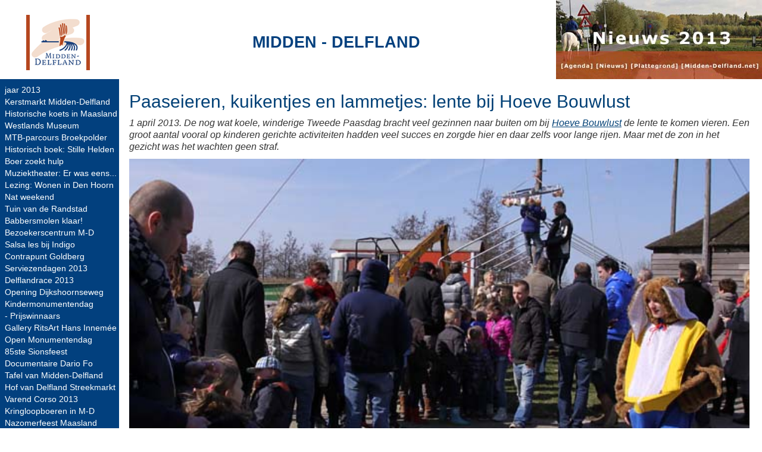

--- FILE ---
content_type: text/html
request_url: https://jaar2013.middendelfland.net/middendelfland/lentebijbouwlust.htm
body_size: 16772
content:
<!DOCTYPE html>
<html>
<head>
<meta charset="utf-8">
<meta name="description" content="Midden-Delfland in Beeld">
<meta name="author" content="Midden-Delfland in Beeld">
<title>Lente bij Bouwlust</title>
<meta name="viewport" content="width=device-width, initial-scale=1.0">
<meta name="GENERATOR" content="Microsoft FrontPage 12.0">
<meta name="ProgId" content="FrontPage.Editor.Document">
<link rel="stylesheet" type="text/css" href="../css/mdmd.css">
<link rel="shortcut icon" href="/favicon.ico" type="image/x-icon">
<meta name="Microsoft Border" content="tlb, default">
</head>
<body><!--msnavigation--><table border="0" cellpadding="0" cellspacing="0" width="100%"><tr><td>
<div id="wrapper-top">
	<!-- start top -->
	<div id="wide-top">
		<table border="0" width="100%" cellspacing="0" cellpadding="0" height="133">
			<tr>
				<td width="200px">
					<a href="https://www.middendelfland.net/">
					<img class="logo_mdmd" border="0" alt="Mooi Dichtbij logo" src="../images/mdlogow.gif" width="107" height="103"></a>
				</td>
				<td align="left">
					<p class="tnavbanner header-text">
					MIDDEN&nbsp;- DELFLAND</p>
				</td>
				<td width="350" align="right">
					<map name="FPMap0_I1">
						<area href="https://agenda.middendelfland.net/agenda.php" alt="Link naar de agenda" target="_blank" shape="rect" coords="9, 103, 67, 120">
						<area href="https://www.middendelfland.net/nieuws.htm" alt="Link naar de nieuwpagina" shape="rect" coords="67, 103, 127, 120">
						<area href="https://kaart.middendelfland.net/kaart" alt="Link naar de cultuur- en recreatiekaart" shape="rect" coords="131, 103, 199, 121">
						<area href="https://www.middendelfland.net/" alt="Link naar de startpagina www.middendelfland.net" shape="rect" coords="203, 103, 334, 122">
					</map>
					<img class="thema" border="0" alt="Thema afbeelding" src="../images/thema1.jpg" usemap="#FPMap0_I1" width="346" height="133" alt="Links naar websites">
				</td>
			</tr>
		</table>
	</div>
	<div id="narrow-top">
		<table border="0" width="100%" cellspacing="0" cellpadding="0" height="70">
			<tr>
				<td width="100px">
					<a href="https://www.middendelfland.net/">
					<img class="logo_mdmd" border="0" alt="Mooi Dichtbij logo" src="../images/mdlogow.gif" width="63" height="61"></a>
				</td>
				<td align="left">
					<p class="tnavbanner header-text">
						MIDDEN&nbsp;- DELFLAND<br>IN BEELD</p>
				</td>
				<td width="1" align="right">
					<img class="logo_thema" border="0" alt="Thema afbeelding klein" src="../images/thema1k.jpg" width="136" height="70"></td>
			</tr>
		</table>
		<table border="0" width="100%" cellspacing="0" cellpadding="0">
			<tr height="5" class="celkop1">
				<td width="1">&nbsp;</td>
				<td width="100%" align="center">
					[<a href="https://www.middendelfland.net/">Start</a>] 
					[<a href="https://agenda.middendelfland.net/agenda.php">Agenda</a>] 
					[<a href="https://www.middendelfland.net/nieuws.htm">Nieuws</a>] 
					[<a href="https://kaart.middendelfland.net/kaart">Plattegrond</a>]</td>
				<td width="1" align="right"><p>&nbsp;</p></td>
			</tr>
		</table>
	</div>
</div>
<!-- end top -->
</td></tr><!--msnavigation--></table><!--msnavigation--><table dir="ltr" border="0" cellpadding="0" cellspacing="0" width="100%"><tr><td valign="top" width="1%">
<div id="wrapper-left">
	<!-- wrapper left -->
	<div id="sidebar-wrapper">
		<!-- sidebar-wrapper -->
		<table id="idlnav" class="lnav" border="0" width="200" cellspacing="1" cellpadding="1">
			<tr>
				<td class="top-height" width="200" height="133px">
					<a href="https://www.middendelfland.net/">
					<img class="logo_mdmdl" border="0" src="../images/mdlogow.gif" width="107" height="103"></a>
				</td>
			</tr>
			<tr>
				<td class="lnav1" width="198" height="300" valign="top">
					<table class="lnav" border="0" width="50%">
						<tr>
							<td class="lnav1" id="navigation" width="100%"><nobr><a href="http://jaar2013.middendelfland.net/" target="">jaar&nbsp;2013</a></nobr><br> <nobr><a href="kerstmarkten.htm" target="">Kerstmarkt&nbsp;Midden-Delfland</a></nobr><br> <nobr><a href="../maasland/historischekoets.htm" target="">Historische&nbsp;koets&nbsp;in&nbsp;Maasland</a></nobr><br> <nobr><a href="../westland/westlandsmuseum.htm" target="">Westlands&nbsp;Museum</a></nobr><br> <nobr><a href="mtbparcoursbroekpolder.htm" target="">MTB-parcours&nbsp;Broekpolder</a></nobr><br> <nobr><a href="../schipluiden/stillehelden.htm" target="">Historisch&nbsp;boek:&nbsp;Stille&nbsp;Helden</a></nobr><br> <nobr><a href="boerzoekthulp.htm" target="">Boer&nbsp;zoekt&nbsp;hulp</a></nobr><br> <nobr><a href="../delft/muziektheater-erwaseens.htm" target="">Muziektheater:&nbsp;Er&nbsp;was&nbsp;eens...</a></nobr><br> <nobr><a href="../denhoorn/wonenindenhoorn.htm" target="">Lezing:&nbsp;Wonen&nbsp;in&nbsp;Den&nbsp;Hoorn</a></nobr><br> <nobr><a href="natweekend.htm" target="">Nat&nbsp;weekend</a></nobr><br> <nobr><a href="tuinvanderandstad.htm" target="">Tuin&nbsp;van&nbsp;de&nbsp;Randstad</a></nobr><br> <nobr><a href="babbersmolenklaar.htm" target="">Babbersmolen&nbsp;klaar!</a></nobr><br> <nobr><a href="bezoekerscentrum.htm" target="">Bezoekerscentrum&nbsp;M-D</a></nobr><br> <nobr><a href="../schipluiden/salsalesindigo.htm" target="">Salsa&nbsp;les&nbsp;bij&nbsp;Indigo</a></nobr><br> <nobr><a href="contrapuntgoldberg.htm" target="">Contrapunt&nbsp;Goldberg</a></nobr><br> <nobr><a href="../denhoorn/serviezendagen.htm" target="">Serviezendagen&nbsp;2013</a></nobr><br> <nobr><a href="delflandrace.htm" target="">Delflandrace&nbsp;2013</a></nobr><br> <nobr><a href="../denhoorn/openingdijkshoornseweg.htm" target="">Opening&nbsp;Dijkshoornseweg</a></nobr><br> <nobr><a href="../schipluiden/kindermonumentendag.htm" target="">Kindermonumentendag</a></nobr><br> <nobr><a href="../schipluiden/kindermonumentendagprijswinnaars.htm" target="">-&nbsp;Prijswinnaars</a></nobr><br> <nobr><a href="../maassluis/galleryritsart.htm" target="">Gallery&nbsp;RitsArt&nbsp;Hans&nbsp;Innemée</a></nobr><br> <nobr><a href="openmonumentendag.htm" target="">Open&nbsp;Monumentendag</a></nobr><br> <nobr><a href="../rijswijk/sionsfeest.htm" target="">85ste&nbsp;Sionsfeest</a></nobr><br> <nobr><a href="../dariofo/documentairedariofo.htm" target="">Documentaire&nbsp;Dario&nbsp;Fo</a></nobr><br> <nobr><a href="tafelvanmiddendelfland.htm" target="">Tafel&nbsp;van&nbsp;Midden-Delfland</a></nobr><br> <nobr><a href="../delft/delftsestreekmarkt.htm" target="">Hof&nbsp;van&nbsp;Delfland&nbsp;Streekmarkt</a></nobr><br> <nobr><a href="../varendcorso/index.htm" target="">Varend&nbsp;Corso&nbsp;2013</a></nobr><br> <nobr><a href="kringloopboeren.htm" target="">Kringloopboeren&nbsp;in&nbsp;M-D</a></nobr><br> <nobr><a href="../maasland/nazomerfeest.htm" target="">Nazomerfeest&nbsp;Maasland</a></nobr><br> <nobr><a href="../schipluiden/buurtpreventie.htm" target="">Buurtpreventie&nbsp;Schipluiden</a></nobr><br> <nobr><a href="oppadinmiddendelfland.htm" target="">Op&nbsp;pad&nbsp;in&nbsp;M-D</a></nobr><br> <nobr><a href="../schipluiden/thebluerevolutionchina.htm" target="">The&nbsp;Blue&nbsp;Revolution&nbsp;-&nbsp;China</a></nobr><br> <nobr><a href="../schipluiden/kadeloop.htm" target="">Record&nbsp;35e&nbsp;Kadeloop</a></nobr><br> <nobr><a href="../vlaardingen/loggerfestival.htm" target="">Loggerfestival&nbsp;2013</a></nobr><br> <nobr><a href="../schipluiden/schippop.htm" target="">Schippop&nbsp;festival&nbsp;2013</a></nobr><br> <nobr><a href="../denhoorn/allesuitdekast.htm" target="">Alles&nbsp;uit&nbsp;de&nbsp;kast</a></nobr><br> <nobr><a href="boerol.htm" target="">Boerol&nbsp;2013</a></nobr><br> <nobr><a href="../middendelflanddag/middendelflanddag.htm" target="">Midden-Delfland&nbsp;Dag</a></nobr><br> <nobr><a href="streekzuivel.htm" target="">Verkoop&nbsp;streekzuivel</a></nobr><br> <nobr><a href="../maasland/detourdoormiddendelfland.htm" target="">De&nbsp;Tour&nbsp;door&nbsp;MD</a></nobr><br> <nobr><a href="../denhoorn/openriooldag.htm" target="">Open&nbsp;Riooldag&nbsp;AWZI</a></nobr><br> <nobr><a href="stroomvandetijd3.htm" target="">De&nbsp;Stroom&nbsp;van&nbsp;de&nbsp;Tijd&nbsp;3</a></nobr><br> <nobr><a href="adayinthelife.htm" target="">A&nbsp;day&nbsp;in&nbsp;the&nbsp;life...</a></nobr><br> <nobr><a href="../schipluiden/boerderijexcursie.htm" target="">Boerderijenexcursie&nbsp;HVOS</a></nobr><br> <nobr><a href="../schipluiden/expositievanmarrewijk.htm" target="">Expositie:&nbsp;Van&nbsp;Marrewijk</a></nobr><br> <nobr><a href="openriooldag.htm" target="">Open&nbsp;Riooldag&nbsp;AWZI</a></nobr><br> <nobr><a href="informatiecentrumdehooiberg.htm" target="">Infocentrum&nbsp;De&nbsp;Hooiberg</a></nobr><br> <nobr><a href="../schipluiden/topschipluiden.htm" target="">TOP&nbsp;Schipluiden</a></nobr><br> <nobr><a href="nationalemolendag.htm" target="">Nationale&nbsp;Molendag</a></nobr><br> <nobr><a href="dayinthelife.htm" target="">Project:&nbsp;A&nbsp;day&nbsp;in&nbsp;the&nbsp;life</a></nobr><br> <nobr><a href="../schipluiden/koningstientje.htm" target="">Koningstientje</a></nobr><br> <nobr><a href="bloesemtocht.htm" target="">Bloesemfietstocht</a></nobr><br> <nobr><a href="mandjedelfland.htm" target="">Nieuw:&nbsp;Mandje&nbsp;Delfland</a></nobr><br> <nobr><a href="deboerderijop.htm" target="">De&nbsp;Boer(derij)&nbsp;op</a></nobr><br> <nobr><a href="../delft/thebluerevolution.htm" target="">The&nbsp;Blue&nbsp;Revolution</a></nobr><br> <nobr><a href="stroomvandetijd2.htm" target="">De&nbsp;Stroom&nbsp;van&nbsp;de&nbsp;Tijd&nbsp;2</a></nobr><br> <nobr><a href="historielandschapaabfv.htm" target="">Historie&nbsp;&amp;&nbsp;landschap&nbsp;AABFV</a></nobr><br> <nobr><a href="../knnv/paddentrek.htm" target="">Paddentrek&nbsp;begonnen</a></nobr><br> <nobr><a href="../maasland/koeiendanshorison.htm" target="">Koeiendans&nbsp;Horison</a></nobr><br> <nobr><a href="../schiedam/tekenmarathon.htm" target="">Tekenmarathon&nbsp;Schiedam</a></nobr><br> <nobr><a href="beleefwestlandmagazine.htm" target="">Westland/MD&nbsp;Magazine</a></nobr><br> <nobr>Lente&nbsp;bij&nbsp;Bouwlust</nobr><br> <nobr><a href="gadeboerop.htm" target="">Met&nbsp;Vockestaert&nbsp;de&nbsp;boer&nbsp;op!</a></nobr><br> <nobr><a href="../hofvandelfland/koeiendanshoevebiesland.htm" target="">Koeiendansen</a></nobr><br> <nobr><a href="cursusnatuur.htm" target="">KNNV&nbsp;cursus&nbsp;Natuur</a></nobr><br> <nobr><a href="tweedevolksbos.htm" target="">Tweede&nbsp;Volksbos&nbsp;aangelegd</a></nobr><br> <nobr><a href="../schipluiden/concertuitdekunst.htm" target="">Concert&nbsp;Uit&nbsp;de&nbsp;kunst!</a></nobr><br> <nobr><a href="eropuitinhetgroen.htm" target="">Er&nbsp;op&nbsp;uit&nbsp;in&nbsp;&#39;t&nbsp;Groen?&nbsp;Doen</a></nobr><br> <nobr><a href="mahlerlightwad.htm" target="">Mahler&nbsp;Light,&nbsp;WAD</a></nobr><br> <nobr><a href="../schipluiden/lezingdorpenveten.htm" target="">Huis&nbsp;ten&nbsp;Dorp&nbsp;en&nbsp;Veten</a></nobr><br> <nobr><a href="../schipluiden/koebijavondlicht.htm" target="">Koe&nbsp;bij&nbsp;avondlicht</a></nobr><br> <nobr><a href="mdhalvemarathon.htm" target="">MDHalve&nbsp;Marathon</a></nobr><br> <nobr><a href="winterwedstrijden.htm" target="">Winterwedstrijden&nbsp;op&nbsp;Schie</a></nobr><br> <nobr><a href="stroomvandetijd.htm" target="">De&nbsp;Stroom&nbsp;van&nbsp;de&nbsp;Tijd&nbsp;1</a></nobr><br> <nobr><a href="fotosmooidichtbij.htm" target="">Highlights&nbsp;2012&nbsp;in&nbsp;beeld</a></nobr><br> <nobr><a href="gemeentehuisopen.htm" target="">Gemeentehuis&nbsp;officieel&nbsp;open</a></nobr><br> <nobr><a href="../schipluiden/cultroyale.htm" target="">Cult&nbsp;Royale&nbsp;festival</a></nobr><br> <nobr><a href="../schipluiden/ijsclubvlietland.htm" target="">IJsclub&nbsp;Vlietland:&nbsp;sneeuw</a></nobr><br> <nobr><a href="../schipluiden/dorpstaferelen.htm" target="">Oude&nbsp;Dorpstaferelen</a></nobr><br> <nobr><a href="../blankenburgtunnel/index.htm" target="">Blankenburgtunnel&nbsp;Nee!</a></nobr><br> <nobr><a href="../a4/index.htm" target="">A4&nbsp;Delft-Schiedam</a></nobr> </td>
						</tr>
					</table>
				</td>
			</tr>
			<tr>
				<td class="lnav2">
					<p class="lnavmd">IN BEELD</p>
				</td>
			</tr>
		</table>
	</div>
<!-- sidebar-wrapper --></div>
<!-- wrapper left -->
<!-- end left -->
</td><td valign="top" width="24"></td><!--msnavigation--><td valign="top">
<!-- start main -->
<div id="wrapper"><!-- wrapper main -->
<!-- Page content -->
<div id="page-content-wrapper">
<!-- Keep all page content within the page-content inset div! -->
<a id="menu-toggle"><img src="../images/button-lijst.png"></a>
<div class="page-content inset img-responsive">
<div id="printSpecial">
<div class="row">
<div class="col-md-12">
<!-- page specific start -->
<table id="idmain" class="main" border="0" width="100%"><tr><td>
<h2>Paaseieren, kuikentjes en lammetjes: lente bij Hoeve Bouwlust</h2>
<p><i>1 april 2013. De nog wat koele, winderige Tweede Paasdag
bracht veel gezinnen naar buiten om bij <a href="http://hoeve-bouwlust.nl/" target="_blank">Hoeve
Bouwlust</a> de lente te komen vieren. Een groot aantal vooral
op kinderen gerichte activiteiten hadden veel succes en zorgde
hier en daar zelfs voor lange rijen. Maar met de zon in het
gezicht was het wachten geen straf.</i></p>
<p><img src="lentebijbouwlust01.jpg" alt="Paaseieren, kuikentjes en lammetjes: lente bij Hoeve Bouwlust - 1 april 2013"></p>
<p><img src="lentebijbouwlust02.jpg" alt="Paaseieren, kuikentjes en lammetjes: lente bij Hoeve Bouwlust - 1 april 2013"></p>
<p>Knutselen, kaarsenverven en spelen in de speeltuin hoorden
ook tot de mogelijkheden. In de hooiberg was een spannende
zoektocht. En wie wil er geen zakje snoep uit de Paasklimmast?
In de stal zorgde clown Peet Vermeulen voor de uitleg bij het
schaapscheren en wist hij alles te vertellen over de koeien en
kalveren. En dan waren er nog al die andere beesten als kippen
met kuikens, ezels en konijnen.</p>
<p><img src="lentebijbouwlust03.jpg" alt="Paaseieren, kuikentjes en lammetjes: lente bij Hoeve Bouwlust - 1 april 2013"></p>
<p><img src="lentebijbouwlust04.jpg" alt="Paaseieren, kuikentjes en lammetjes: lente bij Hoeve Bouwlust - 1 april 2013"></p>
<p>Deze Tweede Paasdag kon niet meer stuk voor de naar schatting 2000 bezoekers!.</p>
<p><font size="1">
<!--webbot bot="Timestamp" S-Type="EDITED" S-Format="%d %B %Y" startspan -->02 april 2024<!--webbot bot="Timestamp" i-checksum="28592" endspan --></font>
</td></tr></table>
<!-- page specific end -->
</div><!-- col-md-12 -->
</div><!-- row -->
</div><!-- printSpecial -->
</div><!-- page-content -->
</div><!-- page-content-wrapper-->
</div><!-- wrapper main -->
<!-- end main -->

<!--msnavigation--></td></tr><!--msnavigation--></table><!--msnavigation--><table border="0" cellpadding="0" cellspacing="0" width="100%"><tr><td>
<div id="wrapper-bottom">
	<!-- start bottom -->
	<!-- Page content -->
	<div id="page-content-wrapper">
		<!-- Keep all page content within the page-content inset div! -->
		<div class="page-content inset">
			<div class="row">
				<div class="col-md-12">
					<table style="width: 100%">
						<tr><td><p><div class="main" id="metadatafiles"></div></p></td></tr>
						<tr><td>
							<form method="get" action="https://www.google.com/search" target="_blank">
							<input type="text"   name="q" size="13" maxlength="255" value="" placeholder="Zoek binnen deze website" style="width:75%;"/>
							<input type="submit" value="Zoek" style="width:23%;float:right;"/>
							<input type="hidden"  name="sitesearch" value="middendelfland.net" checked />
							</form>
						</td></tr>
						<tr>
							<td class="main">©
							<a href="https://www.middendelfland.net/">
							Midden-Delfland.net</a> -
							<a href="https://www.middendelfland.net/colofon.htm">
							Colofon</a> </td>
						</tr>
					</table>
					<a href="#" class="scrollup">&nbsp;</a>
				</div>
			</div>
		</div>
		<div>
		</div>
		<!-- Bootstrap core JavaScript -->
		<!-- Placed at the end of the document so the pages load faster -->
		<script src="https://code.jquery.com/jquery.js"></script>
		<script src="../js/bootstrap.js"></script>
		<script language="JavaScript" type="text/javascript" src="https://stats.middendelfland.net/metadata.js"></script>
		<!-- MDMD scripts -->
		<script language="JavaScript" type="text/javascript" src="https://stats.middendelfland.net/counter.js"></script>
		<script language="JavaScript" type="text/javascript" src="https://www.middendelfland.net/js/scrolltotop.js"></script>
		<!-- Sidebar animation -->
		<script>
    $("#menu-toggle").click(function(e) {
        e.preventDefault();
        $("#wrapper").toggleClass("active");
        $("#wrapper-left").toggleClass("active");
        $("#wrapper-top").toggleClass("active");
        $("#wrapper-bottom").toggleClass("active");
    });
    </script>
		<script language="JavaScript">countpage();</script>
	</div>
</div>
</td></tr><!--msnavigation--></table></body>
</html>


--- FILE ---
content_type: text/html; charset=UTF-8
request_url: https://stats.middendelfland.net/meta/getMetaPage.php?page=http%3A%2F%2Fjaar2013.middendelfland.net%2Fmiddendelfland%2Flentebijbouwlust.htm
body_size: 29040
content:
[["37","1106","http:\/\/jaar2005.middendelfland.net\/varendcorso\/varendcorso.htm","2005","middendelfland","evenement","varen"],["39","1530","http:\/\/turandot.middendelfland.net\/kostuumateliers1.htm","2006","middendelfland","evenement","kunst"],["109","282","http:\/\/jaar2005.middendelfland.net\/middendelfland\/middendelflanddag.htm","2005","middendelfland","evenement","opendag"],["130","1089","http:\/\/jaar2005.middendelfland.net\/middendelfland\/zeilrace.htm","2005","middendelfland","evenement","varen"],["141","229","http:\/\/jaar2005.middendelfland.net\/middendelfland\/koninginnedag.htm","2005","middendelfland","evenement","feest"],["186","273","http:\/\/jaar2006.middendelfland.net\/middendelfland\/mddag1.htm","2006","middendelfland","evenement","opendag"],["189","518","http:\/\/jaar2006.middendelfland.net\/dariofo\/driestuiversopera.htm","2006","middendelfland","evenement","toneel"],["191","992","http:\/\/jaar2006.middendelfland.net\/middendelfland\/koninginnedag.htm","2006","middendelfland","evenement","feest"],["195","636","http:\/\/jaar2006.middendelfland.net\/middendelfland\/recreatieseizoen.htm","2006","middendelfland","evenement","recreatie"],["213","442","http:\/\/jaar2006.middendelfland.net\/mddag\/mddag2.htm","2006","middendelfland","evenement","opendag"],["235","659","http:\/\/jaar2006.middendelfland.net\/mddag\/middendelflanddag.htm","2006","middendelfland","evenement","opendag"],["274","3063","http:\/\/jaar2006.middendelfland.net\/middendelfland\/varendcorso.htm","2006","middendelfland","evenement","varen"],["276","767","http:\/\/jaar2006.middendelfland.net\/middendelfland\/openmonumentendag.htm","2006","middendelfland","evenement","monument"],["311","298","http:\/\/jaar2007.middendelfland.net\/middendelfland\/middendelflandopen.htm","2007","middendelfland","evenement","boerderij"],["433","266","http:\/\/jaar2007.middendelfland.net\/mddag\/mddag1.htm","2007","middendelfland","evenement","opendag"],["462","377","http:\/\/jaar2007.middendelfland.net\/koninginnedag\/koninginnedag.htm","2007","middendelfland","evenement","feest"],["528","366","http:\/\/jaar2007.middendelfland.net\/middendelfland\/45meiviering.htm","2007","middendelfland","evenement","info"],["535","1886","http:\/\/jaar2007.middendelfland.net\/varendcorso\/varendcorso.htm","2007","middendelfland","evenement","varen"],["555","921","http:\/\/jaar2007.middendelfland.net\/middendelfland\/boerenbruiloft.htm","2007","middendelfland","evenement","toneel"],["559","1026","http:\/\/jaar2007.middendelfland.net\/middendelflanddag\/mddag1.htm","2007","middendelfland","evenement","opendag"],["625","634","http:\/\/jaar2007.middendelfland.net\/middendelfland\/driestuiversopera.htm","2007","middendelfland","evenement","toneel"],["631","955","http:\/\/jaar2007.middendelfland.net\/middendelflanddag\/mddagverslag.htm","2007","middendelfland","evenement","opendag"],["658","169","http:\/\/jaar2007.middendelfland.net\/varendcorso\/corsoopbouw.htm","2007","middendelfland","evenement","varen"],["661","627","http:\/\/jaar2007.middendelfland.net\/varendcorso\/varendcorsoz.htm","2007","middendelfland","evenement","varen"],["687","504","http:\/\/jaar2007.middendelfland.net\/middendelfland\/delflandrace.htm","2007","middendelfland","evenement","varen"],["867","37","http:\/\/jaar2007albums.middendelfland.net\/Midden-Delfland_Dag\/","2007","middendelfland","evenement","opendag"],["954","180","http:\/\/jaar2007.middendelfland.net\/middendelfland\/tuinvanderandstad.htm","2007","middendelfland","evenement","markt"],["1184","725","http:\/\/jaar2007.middendelfland.net\/middendelfland\/delflandraceverslag.htm","2007","middendelfland","evenement","varen"],["1477","300","http:\/\/jaar2007.middendelfland.net\/middendelfland\/streekmarkttuinzight.htm","2007","middendelfland","evenement","markt"],["1893","103","http:\/\/jaar2004albums.middendelfland.net\/middendelflanddag\/","2004","middendelfland","evenement","opendag"],["1934","86","http:\/\/jaar2003albums.middendelfland.net\/koninginnedag\/","2003","middendelfland","evenement","feest"],["1961","28","http:\/\/jaar2006albums.middendelfland.net\/Delflanddag\/","2006","middendelfland","evenement","varen"],["2001","32","http:\/\/jaar2006albums.middendelfland.net\/Midden-Delfland_Dag\/","2006","middendelfland","evenement","opendag"],["2061","313","http:\/\/jaar2008.middendelfland.net\/middendelfland\/tuinvanderandstad.htm","2008","middendelfland","evenement","markt"],["2119","25","http:\/\/jaar2006albums.middendelfland.net\/Rijnmonddag\/","2006","middendelfland","evenement","varen"],["2131","51","http:\/\/jaar2004albums.middendelfland.net\/koninginnedag\/","2004","middendelfland","evenement","feest"],["2605","50","http:\/\/jaar2005albums.middendelfland.net\/delflandzeilrace\/","2005","middendelfland","evenement","varen"],["2651","2752","http:\/\/jaar2008.middendelfland.net\/middendelfland\/middendelflandopen.htm","2008","middendelfland","evenement","opendag"],["2682","414","http:\/\/jaar2008.middendelfland.net\/koninginnedag\/","2008","middendelfland","evenement","feest"],["2735","739","http:\/\/jaar2008.middendelfland.net\/middendelflanddag\/middendelflanddag_aankondiging.htm","2008","middendelfland","evenement","opendag"],["2825","394","http:\/\/jaar2008.middendelfland.net\/varendcorso\/rijnmonddag.htm","2008","middendelfland","evenement","varen"],["2849","468","http:\/\/jaar2008.middendelfland.net\/middendelflanddag\/middendelflanddag.htm","2008","middendelfland","evenement","festival"],["2853","4","http:\/\/jaar2006albums.middendelfland.net\/Delflanddag\/index4.htm","2006","middendelfland","evenement","opendag"],["2902","733","http:\/\/jaar2008.middendelfland.net\/middendelflanddag\/mddagverslag.htm","2008","middendelfland","evenement","opendag"],["2931","651","http:\/\/jaar2008.middendelfland.net\/westland\/varendcorso.htm","2008","middendelfland","evenement","varen"],["2943","2792","http:\/\/jaar2008.middendelfland.net\/middendelfland\/verlichteboerderijen.htm","2008","middendelfland","evenement","boerderij"],["3065","542","http:\/\/jaar2008.middendelfland.net\/varendcorso\/delflanddag.htm","2008","middendelfland","evenement","varen"],["3330","1547","http:\/\/jaar2008.middendelfland.net\/middendelfland\/verlichteboerderijen_act.htm","2008","middendelfland","evenement","boerderij"],["3338","321","http:\/\/jaar2008.middendelfland.net\/middendelfland\/verlichteboerderijen_opening.htm","2008","middendelfland","evenement","boerderij"],["3353","28","http:\/\/jaar2005albums.middendelfland.net\/koninginnedag\/","2005","middendelfland","evenement","feest"],["3360","766","http:\/\/jaar2008.middendelfland.net\/middendelfland\/verlichteboerderijen_fotos.htm","2008","middendelfland","evenement","boerderij"],["3407","1179","http:\/\/kaart.middendelfland.net\/verlichteboerderijenroute\/","0","middendelfland","evenement","fietsen"],["3431","509","http:\/\/jaar2008.middendelfland.net\/middendelfland\/kerstmarkten.htm","2008","middendelfland","evenement","markt"],["3579","1491","http:\/\/jaar2009.middendelfland.net\/middendelfland\/middendelflandopen.htm","2009","middendelfland","evenement","opendag"],["3613","597","http:\/\/jaar2009.middendelfland.net\/middendelflanddag\/middendelflanddaga.htm","2009","middendelfland","evenement","opendag"],["3644","603","http:\/\/jaar2009.middendelfland.net\/middendelflanddag\/verslag.htm","2009","middendelfland","evenement","opendag"],["3660","575","http:\/\/jaar2011.middendelfland.net\/middendelfland\/delflandraceverslag.htm","2011","middendelfland","evenement","varen"],["4024","626","http:\/\/jaar2009.middendelfland.net\/koninginnedag\/koninginnedag.htm","2009","middendelfland","evenement","feest"],["4043","131","http:\/\/jaar2009.middendelfland.net\/koninginnedag\/programma.htm","2009","middendelfland","evenement","feest"],["4185","1207","http:\/\/jaar2009.middendelfland.net\/middendelflanddag\/middendelflanddag.htm","2009","middendelfland","evenement","opendag"],["4216","530","http:\/\/jaar2009.middendelfland.net\/middendelflanddag\/activiteiten.htm","2009","middendelfland","evenement","opendag"],["4387","747","http:\/\/jaar2009.middendelfland.net\/varendcorso\/varendcorso.htm","2009","middendelfland","evenement","varen"],["4452","807","http:\/\/jaar2009.middendelfland.net\/middendelfland\/delflandrace.htm","2009","middendelfland","evenement","varen"],["4504","784","http:\/\/jaar2009.middendelfland.net\/middendelfland\/delflandraceverslag.htm","2009","middendelfland","evenement","varen"],["4543","780","http:\/\/jaar2010.middendelfland.net\/middendelfland\/kerstmarkten.htm","2010","middendelfland","evenement","markt"],["4654","506","http:\/\/jaar2009albums.middendelfland.net\/DrekRees\/","2009","middendelfland","evenement","hardlopen"],["4726","132","http:\/\/jaar2009.middendelfland.net\/middendelfland\/weekvandesmaak.htm","2009","middendelfland","evenement","horeca"],["4973","291","http:\/\/jaar2009.middendelfland.net\/middendelfland\/kerstmarkten.htm","2009","middendelfland","evenement","feest"],["5008","200","http:\/\/jaar2010.middendelfland.net\/middendelfland\/nieuwjaarsreceptie.htm","2010","middendelfland","evenement","feest"],["5081","200","http:\/\/jaar2010.middendelfland.net\/koninginnedag\/koninginnedag.htm","2010","middendelfland","evenement","feest"],["5192","991","http:\/\/jaar2010.middendelfland.net\/middendelfland\/middendelflandopen.htm","2010","middendelfland","evenement","recreatie"],["5355","542","http:\/\/jaar2010.middendelfland.net\/middendelfland\/middendelflandopenverslag.htm","2010","middendelfland","evenement","festival"],["5386","211","http:\/\/jaar2010.middendelfland.net\/koninginnedag\/koninginnedagprogramma.htm","2010","middendelfland","evenement","feest"],["5476","743","http:\/\/jaar2010.middendelfland.net\/middendelflanddag\/mddag_programma.htm","2010","middendelfland","evenement","opendag"],["5581","234","http:\/\/jaar2010.middendelfland.net\/middendelflanddag\/mddag_verslag.htm","2010","middendelfland","evenement","opendag"],["5592","1281","http:\/\/jaar2010.middendelfland.net\/varendcorso\/varendcorso.htm","2010","middendelfland","evenement","varen"],["5638","213","http:\/\/jaar2010.middendelfland.net\/a4\/nuofnooitpicknick.htm","2010","middendelfland","evenement","bouwen"],["5646","50","http:\/\/jaar2010.middendelfland.net\/middendelflanddag\/mddagmeedoen.htm","2010","middendelfland","evenement","info"],["5672","209","http:\/\/jaar2010.middendelfland.net\/dariofo\/nieuwjaarsconcert.htm","2010","middendelfland","evenement","concert"],["5797","221","http:\/\/jaar2010.middendelfland.net\/middendelfland\/tuinvanderandstad.htm","2010","middendelfland","evenement","markt"],["5996","192","http:\/\/jaar2010.middendelfland.net\/diverse\/chorusniagara.htm","2010","middendelfland","evenement","concert"],["6006","85","http:\/\/jaar2011albums.middendelfland.net\/DelflandRace Zat\/","2011","middendelfland","evenement","varen"],["6019","141","http:\/\/jaar2003.middendelfland.net\/middendelfland\/middendelflanddag.htm","2003","middendelfland","evenement","opendag"],["6026","218","http:\/\/jaar2004.middendelfland.net\/middendelfland\/koninginnedag.htm","2004","middendelfland","evenement","feest"],["6098","703","http:\/\/jaar2011.middendelfland.net\/middendelflanddag\/middendelflanddag0.htm","2011","middendelfland","evenement","opendag"],["6167","44","http:\/\/jaar2011albums.middendelfland.net\/DelflandRace Zon\/","2011","middendelfland","evenement","varen"],["6235","1262","http:\/\/jaar2011.middendelfland.net\/middendelfland\/middendelflandopen.htm","2011","middendelfland","evenement","opendag"],["6291","867","http:\/\/jaar2011.middendelfland.net\/koninginnedag\/","2011","middendelfland","evenement","feest"],["6316","591","http:\/\/jaar2011.middendelfland.net\/middendelfland\/delflandzeilrace.htm","2011","middendelfland","evenement","varen"],["6366","725","http:\/\/jaar2011.middendelfland.net\/middendelflanddag\/middendelflanddag.htm","2011","middendelfland","evenement","opendag"],["6431","331","http:\/\/jaar2011.middendelfland.net\/middendelflanddag\/mddagextra.htm","2011","middendelfland","evenement","opendag"],["6459","589","http:\/\/jaar2011.middendelfland.net\/middendelfland\/monumentendag.htm","2011","middendelfland","evenement","monument"],["6538","1437","http:\/\/jaar2011.middendelfland.net\/varendcorso\/","2011","middendelfland","evenement","varen"],["6614","791","http:\/\/jaar2011.middendelfland.net\/middendelfland\/trekkertrek.htm","2011","middendelfland","evenement","info"],["6660","628","http:\/\/jaar2011.middendelfland.net\/middendelfland\/tuinvanderandstad.htm","2011","middendelfland","evenement","markt"],["6771","430","http:\/\/jaar2011.middendelfland.net\/middendelfland\/kerstmis2011.htm","2011","middendelfland","evenement","feest"],["6790","984","http:\/\/jaar2011.middendelfland.net\/middendelfland\/kerstmarkten.htm","2011","middendelfland","evenement","markt"],["7061","162","http:\/\/jaar2000.middendelfland.net\/koninginnedag\/koninginnedag.htm","2000","middendelfland","evenement","feest"],["7098","182","http:\/\/jaar2012.middendelfland.net\/koninginnedag\/koninginnedag.htm","2012","middendelfland","evenement","feest"],["7126","573","http:\/\/jaar2012.middendelfland.net\/middendelfland\/middendelflandopen.htm","2012","middendelfland","evenement","opendag"],["7316","1288","http:\/\/jaar2012.middendelfland.net\/middendelflanddag\/mddag2012.htm","2012","middendelfland","evenement","opendag"],["7365","69","http:\/\/jaar2012albums.middendelfland.net\/Midden-Delfland Dag\/","2012","middendelfland","evenement","opendag"],["7376","319","http:\/\/jaar2012.middendelfland.net\/middendelfland\/boerol.htm","2012","middendelfland","evenement","festival"],["7421","523","http:\/\/jaar2012.middendelfland.net\/varendcorso\/","2012","middendelfland","evenement","varen"],["7754","386","http:\/\/jaar2012.middendelfland.net\/middendelfland\/kerstmarkten.htm","2012","middendelfland","evenement","markt"],["7900","410","http:\/\/jaar2013.middendelfland.net\/middendelfland\/stroomvandetijd.htm","2013","middendelfland","evenement","toneel"],["8229","349","http:\/\/jaar2013.middendelfland.net\/middendelfland\/gadeboerop.htm","2013","middendelfland","evenement","boerderij"],["8230","70","http:\/\/jaar2013.middendelfland.net\/middendelfland\/mahlerlightwad.htm","2013","middendelfland","evenement","concert"],["8431","159","http:\/\/jaar2013.middendelfland.net\/middendelfland\/lentebijbouwlust.htm","2013","middendelfland","evenement","boerderij"],["8482","304","http:\/\/jaar2013.middendelfland.net\/middendelfland\/stroomvandetijd2.htm","2013","middendelfland","evenement","toneel"],["8523","503","http:\/\/jaar2013.middendelfland.net\/middendelfland\/deboerderijop.htm","2013","middendelfland","evenement","boerderij"],["8611","898","http:\/\/jaar2013.middendelfland.net\/middendelflanddag\/middendelflanddag.htm","2013","middendelfland","evenement","opendag"],["8632","256","http:\/\/jaar2013.middendelfland.net\/middendelfland\/adayinthelife.htm","2013","middendelfland","evenement","kunst"],["8668","170","http:\/\/jaar2013.middendelfland.net\/middendelfland\/dayinthelife.htm","2013","middendelfland","evenement","toneel"],["8769","797","http:\/\/jaar2013.middendelfland.net\/middendelfland\/stroomvandetijd3.htm","2013","middendelfland","evenement","toneel"],["8831","519","http:\/\/jaar2013.middendelfland.net\/middendelfland\/boerol.htm","2013","middendelfland","evenement","festival"],["9072","484","http:\/\/jaar2013.middendelfland.net\/varendcorso\/","2013","middendelfland","evenement","varen"],["9106","392","http:\/\/jaar2013.middendelfland.net\/middendelfland\/openmonumentendag.htm","2013","middendelfland","evenement","monument"],["9109","225","http:\/\/jaar2013.middendelfland.net\/middendelfland\/tafelvanmiddendelfland.htm","2013","middendelfland","evenement","monument"],["9260","602","http:\/\/jaar2013.middendelfland.net\/middendelfland\/tuinvanderandstad.htm","2013","middendelfland","evenement","markt"],["9391","912","http:\/\/jaar2014.middendelfland.net\/middendelflanddag\/","2014","middendelfland","evenement","opendag"],["9441","473","http:\/\/jaar2013.middendelfland.net\/middendelfland\/kerstmarkten.htm","2013","middendelfland","evenement","markt"],["9522","124","http:\/\/jaar2005.middendelfland.net\/middendelfland\/bezoekkoningin.htm","2005","middendelfland","evenement","info"],["9532","31","http:\/\/jaar2005.middendelfland.net\/middendelfland\/mddag.htm","2005","middendelfland","evenement","opendag"],["9552","208","http:\/\/jaar2004.middendelfland.net\/varendcorso\/varendcorso.htm","2004","middendelfland","evenement","varen"],["9555","52","http:\/\/jaar2004.middendelfland.net\/middendelfland\/middendelflanddag.htm","2004","middendelfland","evenement","opendag"],["9562","122","http:\/\/jaar2004.middendelfland.net\/middendelfland\/jcs.htm","2004","middendelfland","evenement","concert"],["9594","74","http:\/\/jaar2003.middendelfland.net\/middendelfland\/delflandraceverslag.htm","2003","middendelfland","evenement","varen"],["9614","90","http:\/\/jaar2003.middendelfland.net\/middendelfland\/koninginnedag.htm","2003","middendelfland","evenement","feest"],["9626","66","http:\/\/jaar2003.middendelfland.net\/middendelfland\/voxdelflandiae.htm","2003","middendelfland","evenement","concert"],["9663","39","http:\/\/jaar2002.middendelfland.net\/middendelfland\/mddag.htm","2002","middendelfland","evenement","opendag"],["9674","50","http:\/\/jaar2002.middendelfland.net\/koninginnedag\/koninginnedag.htm","2002","middendelfland","evenement","feest"],["9708","381","http:\/\/jaar2001.middendelfland.net\/middendelfland\/delflandraceverslag.htm","2001","middendelfland","evenement","varen"],["9709","116","http:\/\/jaar2001.middendelfland.net\/diversen\/middendelflanddag.htm","2001","middendelfland","evenement","opendag"],["9713","148","http:\/\/jaar2001.middendelfland.net\/westland\/varend_corso.htm","2001","middendelfland","evenement","varen"],["9747","134","http:\/\/jaar2000.middendelfland.net\/middendelflanddag\/middendelflanddag.htm","2000","middendelfland","evenement","opendag"],["9751","160","http:\/\/jaar2000.middendelfland.net\/varendcorso\/varendcorso.htm","2000","middendelfland","evenement","varen"],["9882","642","http:\/\/jaar2014.middendelfland.net\/middendelfland\/metvockestaertdeboerop.htm","2014","middendelfland","evenement","boerderij"],["10102","343","http:\/\/jaar2014.middendelfland.net\/koningsdag\/","2014","middendelfland","evenement","feest"],["10216","546","http:\/\/jaar2014.middendelfland.net\/middendelflanddag\/middendelflanddagverslag.htm","2014","middendelfland","evenement","opendag"],["10250","982","http:\/\/jaar2014.middendelfland.net\/varendcorso\/","2014","middendelfland","evenement","varen"],["10345","1976","http:\/\/jaar2014.middendelfland.net\/middendelfland\/metdetrekschuit.htm","2014","middendelfland","evenement","varen"],["10348","454","http:\/\/jaar2014.middendelfland.net\/middendelfland\/theateroverdementie.htm","2014","middendelfland","evenement","toneel"],["10385","688","http:\/\/jaar2015.middendelfland.net\/varendcorso\/","2015","middendelfland","evenement","varen"],["10499","492","http:\/\/jaar2015.middendelfland.net\/delflandrace\/","2015","middendelfland","evenement","varen"],["10590","305","http:\/\/jaar2016.middendelfland.net\/varendcorso\/","2016","middendelfland","evenement","varen"],["10644","274","http:\/\/jaar2016.middendelfland.net\/middendelfland\/inhetstraatjevanvermeer.htm","2016","middendelfland","evenement","kunst"],["10673","822","http:\/\/jaar2017.middendelfland.net\/varendcorso\/","2017","middendelfland","evenement","varen"],["10685","146","http:\/\/jaar2016.middendelfland.net\/middendelfland\/dezomerspeeltinMD.htm","2016","middendelfland","evenement","festival"],["10773","409","http:\/\/jaar2014.middendelfland.net\/kerstmarkten\/","2014","middendelfland","evenement","markt"],["10889","541","http:\/\/jaar2015.middendelfland.net\/monumentendag\/","2015","middendelfland","evenement","monument"],["10974","744","http:\/\/jaar2015.middendelfland.net\/middendelfland\/tuinvanderandstad.htm","2015","middendelfland","evenement","markt"],["11046","453","http:\/\/jaar2015.middendelfland.net\/middendelfland\/dichterbijdeboerderij.htm","2015","middendelfland","evenement","kunst"],["11066","174","http:\/\/jaar2015.middendelfland.net\/koningsdag\/","2015","middendelfland","evenement","feest"],["11087","513","http:\/\/jaar2015.middendelfland.net\/middendelfland\/metvockestaertdeboerop.htm","2015","middendelfland","evenement","boerderij"],["11183","289","http:\/\/jaar2015.middendelfland.net\/middendelflanddag\/","2015","middendelfland","evenement","opendag"],["11191","232","http:\/\/jaar2015.middendelfland.net\/boerol\/","2015","middendelfland","evenement","festival"],["11213","538","http:\/\/jaar2015.middendelfland.net\/middendelflanddag\/middendelflanddagverslag.htm","2015","middendelfland","evenement","opendag"],["11335","415","http:\/\/jaar2016.middendelfland.net\/vockestaert\/metvockestaertdeboerop.htm","2016","middendelfland","evenement","boerderij"],["11386","314","http:\/\/jaar2016.middendelfland.net\/middendelflanddagen\/","2016","middendelfland","evenement","opendag"],["11438","292","http:\/\/jaar2016.middendelfland.net\/koningsdag\/","2016","middendelfland","evenement","feest"],["11474","324","http:\/\/jaar2016.middendelfland.net\/middendelflanddagen\/middendelflanddagenverslag.htm","2016","middendelfland","evenement","opendag"],["11482","411","http:\/\/jaar2016.middendelfland.net\/monumentendag\/","2016","middendelfland","evenement","monument"],["11687","567","http:\/\/jaar2017.middendelfland.net\/vockestaert\/metvockestaertdeboerop.htm","2017","middendelfland","evenement","boerderij"],["11695","319","http:\/\/jaar2017.middendelfland.net\/koningsdag\/","2017","middendelfland","evenement","feest"],["11723","786","http:\/\/jaar2017.middendelfland.net\/middendelflanddagen\/","2017","middendelfland","evenement","festival"],["11745","229","http:\/\/jaar2017.middendelfland.net\/boerol\/","2017","middendelfland","evenement","festival"],["11782","183","http:\/\/jaar2017.middendelfland.net\/middendelfland\/dichterbijdeboerderij.htm","2017","middendelfland","evenement","kunst"],["11932","213","http:\/\/jaar2018.middendelfland.net\/koningsdag\/","2018","middendelfland","evenement","feest"],["11995","480","http:\/\/jaar2018.middendelfland.net\/middendelflanddagen\/","2018","middendelfland","evenement","opendag"],["12072","454","http:\/\/jaar2018.middendelfland.net\/varendcorso\/","2018","middendelfland","evenement","varen"],["12162","139","http:\/\/jaar2018.middendelfland.net\/middendelfland\/groenengezondmd.htm","2018","middendelfland","evenement","markt"],["12230","224","http:\/\/jaar2018.middendelfland.net\/kerstmarkten\/","2018","middendelfland","evenement","markt"],["12323","371","http:\/\/jaar2019.middendelfland.net\/vockestaert\/metvockestaertdeboerop.htm","2019","middendelfland","evenement","boerderij"],["12342","129","http:\/\/jaar2019.middendelfland.net\/koningsdag\/","2019","middendelfland","evenement","feest"],["12353","35","http:\/\/jaar2005.middendelfland.net\/middendelfland\/bevrijdingoptocht1945.htm","2005","middendelfland","evenement","feest"],["12363","545","http:\/\/jaar2019.middendelfland.net\/middendelflanddag\/","2019","middendelfland","evenement","festival"],["12449","187","http:\/\/jaar2019.middendelfland.net\/varendcorso\/","2019","middendelfland","evenement","varen"],["12523","126","http:\/\/jaar2019.middendelfland.net\/middendelfland\/boerenoogstfeest.htm","2019","middendelfland","evenement","boerderij"],["12565","237","http:\/\/jaar2019.middendelfland.net\/kerstmarkten\/","2019","middendelfland","evenement","markt"],["12716","75","http:\/\/jaar2020.middendelfland.net\/middendelflanddag\/","2020","middendelfland","evenement","opendag"],["12763","101","http:\/\/jaar2020.middendelfland.net\/koningsdag\/","2020","middendelfland","evenement","feest"],["12783","122","http:\/\/jaar2020.middendelfland.net\/middendelfland\/maxverstappen.htm","2020","middendelfland","evenement","varen"],["13153","231","http:\/\/jaar2020.middendelfland.net\/monumentendag\/","2020","middendelfland","evenement","monument"],["14127","224","http:\/\/jaar2021.middendelfland.net\/middendelflanddag\/","2021","middendelfland","evenement","opendag"],["14671","518","http:\/\/jaar2021.middendelfland.net\/delflandrace\/","2021","middendelfland","evenement","varen"],["15001","124","http:\/\/jaar2022.middendelfland.net\/koningsdag\/","2022","middendelfland","evenement","feest"],["15143","146","http:\/\/jaar2022.middendelfland.net\/middendelflanddag\/","2022","middendelfland","evenement","opendag"],["15163","160","http:\/\/jaar2022.middendelfland.net\/middendelfland\/afscheidburgemeesterrodenburg.htm","2022","middendelfland","evenement","persoon"],["15383","114","http:\/\/jaar2022.middendelfland.net\/middendelfland\/boerenoogstfeest.htm","2022","middendelfland","evenement","boerderij"],["15670","78","http:\/\/jaar2023.middendelfland.net\/middendelfland\/middendelflandprijs.htm","2023","middendelfland","evenement","persoon"],["15673","83","http:\/\/jaar2023.middendelfland.net\/vockestaert\/metvockestaertdeboerop.htm","2023","middendelfland","evenement","boerderij"],["15675","122","http:\/\/jaar2023.middendelfland.net\/koningsdag\/","2023","middendelfland","evenement","feest"],["15688","389","http:\/\/jaar2023.middendelfland.net\/middendelflanddag\/","2023","middendelfland","evenement","festival"],["15695","55","http:\/\/jaar2023.middendelfland.net\/varendcorso\/","2023","middendelfland","evenement","varen"],["15709","69","http:\/\/jaar2023.middendelfland.net\/middendelfland\/boulevardmiddendefland.htm","2023","middendelfland","evenement","kunst"],["15722","3","http:\/\/jaar2023.middendelfland.net\/middendelfland\/delflandrace.htm","2023","middendelfland","evenement","varen"],["15723","205","http:\/\/jaar2023.middendelfland.net\/delflandrace\/","2023","middendelfland","evenement","varen"],["15746","16","http:\/\/turandot.middendelfland.net\/kostuumateliers.htm","2005","middendelfland","evenement","concert"],["15763","70","http:\/\/jaar2023.middendelfland.net\/middendelfland\/boerenoogstfeest.htm","2023","middendelfland","evenement","markt"],["15775","179","http:\/\/jaar2023.middendelfland.net\/kerstmarkten\/","2023","middendelfland","evenement","markt"],["16302","10","http:\/\/jaar2000.middendelfland.net\/1999\/middendelflanddag1999.htm","1999","middendelfland","evenement","opendag"],["16303","13","http:\/\/jaar2000.middendelfland.net\/1999\/varendcorso1999.htm","1999","middendelfland","evenement","varen"],["16308","111","http:\/\/jaar2024.middendelfland.net\/koningsdag\/","2024","middendelfland","evenement","feest"],["16328","74","http:\/\/jaar2024.middendelfland.net\/middendelflanddag\/25mddagen.htm","2024","middendelfland","evenement","opendag"],["16366","213","http:\/\/jaar2024.middendelfland.net\/middendelflanddag\/","2024","middendelfland","evenement","opendag"],["16397","103","http:\/\/jaar2024.middendelfland.net\/varendcorso\/","2024","middendelfland","evenement","varen"],["16450","57","http:\/\/jaar2024.middendelfland.net\/vockestaert\/dichterbijdeboerderij.htm","2024","middendelfland","evenement","kunst"],["16533","105","http:\/\/jaar2024.middendelfland.net\/middendelfland\/trekkertrek.htm","2024","middendelfland","evenement","polder"],["16586","85","http:\/\/jaar2024.middendelfland.net\/middendelfland\/boerenoogstfeest.htm","2024","middendelfland","evenement","feest"],["16833","96","http:\/\/jaar2024.middendelfland.net\/middendelflanddag\/middendelflanddag2025.htm","2024","middendelfland","evenement","festival"],["16909","172","http:\/\/jaar2025.middendelfland.net\/middendelfland\/lichtjestour.htm","2025","middendelfland","evenement","info"],["16981","516","http:\/\/jaar2025.middendelfland.net\/middendelfland\/langssporenvandeoorlog.htm","2025","middendelfland","evenement","geschiedenis"],["16990","183","http:\/\/jaar2025.middendelfland.net\/middendelfland\/audiotour80jaarbevrijding.htm","2025","middendelfland","evenement","geschiedenis"],["17000","2","http:\/\/turandot.middendelfland.net\/openingateliers.htm","2006","middendelfland","evenement","info"],["17030","164","http:\/\/jaar2025.middendelfland.net\/middendelfland\/bevrijdingsdag.htm","2025","middendelfland","evenement","feest"],["17039","447","http:\/\/jaar2025.middendelfland.net\/middendelflanddag\/","2025","middendelfland","evenement","opendag"],["17055","41","http:\/\/jaar2025.middendelfland.net\/middendelfland\/openboerderijdag.htm","2025","middendelfland","evenement","opendag"],["17100","41","http:\/\/jaar2025.middendelfland.net\/middendelfland\/dichterbijdeboerderij.htm","2025","middendelfland","evenement","kunst"],["17163","71","http:\/\/jaar2025.middendelfland.net\/middendelfland\/boerenoogstfeest.htm","2025","middendelfland","evenement","boerderij"],["17210","57","http:\/\/jaar2025.middendelfland.net\/kerstmarkten\/kerstmarkten.htm","2025","middendelfland","evenement","markt"],["17211","80","http:\/\/jaar2025.middendelfland.net\/middendelfland\/trekkertochtmd.htm","2025","middendelfland","evenement","info"]]

--- FILE ---
content_type: text/html; charset=UTF-8
request_url: https://stats.middendelfland.net/meta/getUrlInfo.php?url0=https%3A%2F%2Fjaar2011.middendelfland.net%2Fmiddendelfland%2Ftuinvanderandstad.htm&url1=https%3A%2F%2Fjaar2012.middendelfland.net%2Fmiddendelfland%2Fmiddendelflandopen.htm&url2=https%3A%2F%2Fjaar2013.middendelfland.net%2Fmiddendelfland%2Fstroomvandetijd2.htm
body_size: 302
content:
[["Tuin van de Randstad sluit recreatieseizoen af - 8 oktober 2011","https:\/\/jaar2011.middendelfland.net\/middendelfland\/tuinvanderandstad01.jpg"],["21 april 2012: Met Vockestaert de boer op - Midden-Delfland Open!","https:\/\/jaar2012.middendelfland.net\/middendelfland\/middendelflandopen101.jpg"],["Midden-Delfland werkt aan groot cultureel evenement 5 - 8 juni 2013","https:\/\/jaar2013.middendelfland.net\/middendelfland\/..\/images\/stroomvandetijd.jpg"]]

--- FILE ---
content_type: text/javascript
request_url: https://www.middendelfland.net/js/scrolltotop.js
body_size: 508
content:
/* Scroll to top of document; idea from: https://codepen.io/nathanbc46/pen/oxwoRa */
/* Inside html add call to jquery. Styling inside mdmd.css. */
/* Inside html add at the bottom of the page: <a href="#" class="scrollup">Scroll</a>
*/
$(document).ready(function(){
    <!--Smooth Page Scroll to Top-->
        $(window).scroll(function(){
            if ($(this).scrollTop() > 100) {
                $('.scrollup').fadeIn();
            } else {
                $('.scrollup').fadeOut();
            }
        }); 
 
        $('.scrollup').click(function(){
            $("html, body").animate({ scrollTop: 0 }, 600);
            return false;
        });
    <!--//-->
    
});
